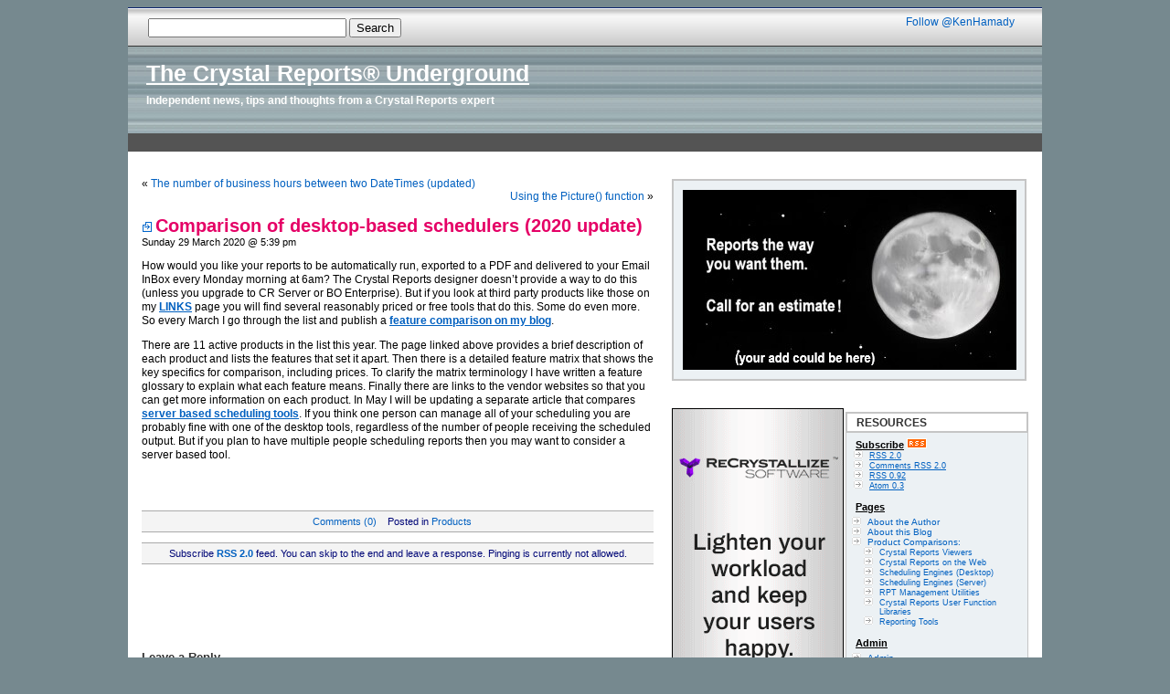

--- FILE ---
content_type: text/html; charset=UTF-8
request_url: https://kenhamady.com/cru/archives/3014
body_size: 11922
content:
<!DOCTYPE html PUBLIC "-//W3C//DTD XHTML 1.0 Transitional//EN" "https://www.w3.org/TR/xhtml1/DTD/xhtml1-transitional.dtd">
<html xmlns="https://www.w3.org/1999/xhtml">

<head profile="https://gmpg.org/xfn/1">
	<title>The Crystal Reports® Underground</title>
	<meta name="ROBOTS" content="INDEX,FOLLOW"/>
    <meta name="Title" content="The Crystal Reports® Underground" />
	<meta name="description" content="Crystal Reports Training, Consulting and Tips."/>
	<meta name="abstract" content="Crystal Reports Training, Consulting and Tips."/>
	<meta name="keywords" content="Crystal Reports Training, Consulting and Tips"/>
	<meta name="revisit-after" content="1 days"/>
	<meta http-equiv="Content-Type" content="text/html; charset=UTF-8" />
	<meta name="generator" content="WordPress 6.8.3" />
	<style type="text/css" media="screen">@import url( https://kenhamady.com/cru/wp-content/themes/adsmindedwide/style.css );</style>
	<link rel="alternate" type="application/rss+xml" title="RSS 2.0" href="https://kenhamady.com/cru/feed" />
	<link rel="alternate" type="application/rss+xml" title="Comments RSS 2.0" href="https://kenhamady.com/cru/comments/feed" />
	<link rel="alternate" type="text/xml" title="RSS 0.92" href="https://kenhamady.com/cru/feed/rss" />
	<link rel="alternate" type="application/atom+xml" title="Atom 0.3" href="https://kenhamady.com/cru/feed/atom" />
	<link rel="pingback" href="https://kenhamady.com/cru/xmlrpc.php" />
		<link rel='archives' title='October 2025' href='https://kenhamady.com/cru/archives/date/2025/10' />
	<link rel='archives' title='August 2025' href='https://kenhamady.com/cru/archives/date/2025/08' />
	<link rel='archives' title='July 2025' href='https://kenhamady.com/cru/archives/date/2025/07' />
	<link rel='archives' title='April 2025' href='https://kenhamady.com/cru/archives/date/2025/04' />
	<link rel='archives' title='March 2025' href='https://kenhamady.com/cru/archives/date/2025/03' />
	<link rel='archives' title='November 2024' href='https://kenhamady.com/cru/archives/date/2024/11' />
	<link rel='archives' title='October 2024' href='https://kenhamady.com/cru/archives/date/2024/10' />
	<link rel='archives' title='July 2024' href='https://kenhamady.com/cru/archives/date/2024/07' />
	<link rel='archives' title='June 2024' href='https://kenhamady.com/cru/archives/date/2024/06' />
	<link rel='archives' title='March 2024' href='https://kenhamady.com/cru/archives/date/2024/03' />
	<link rel='archives' title='January 2024' href='https://kenhamady.com/cru/archives/date/2024/01' />
	<link rel='archives' title='December 2023' href='https://kenhamady.com/cru/archives/date/2023/12' />
	<link rel='archives' title='September 2023' href='https://kenhamady.com/cru/archives/date/2023/09' />
	<link rel='archives' title='August 2023' href='https://kenhamady.com/cru/archives/date/2023/08' />
	<link rel='archives' title='July 2023' href='https://kenhamady.com/cru/archives/date/2023/07' />
	<link rel='archives' title='June 2023' href='https://kenhamady.com/cru/archives/date/2023/06' />
	<link rel='archives' title='May 2023' href='https://kenhamady.com/cru/archives/date/2023/05' />
	<link rel='archives' title='February 2023' href='https://kenhamady.com/cru/archives/date/2023/02' />
	<link rel='archives' title='January 2023' href='https://kenhamady.com/cru/archives/date/2023/01' />
	<link rel='archives' title='November 2022' href='https://kenhamady.com/cru/archives/date/2022/11' />
	<link rel='archives' title='September 2022' href='https://kenhamady.com/cru/archives/date/2022/09' />
	<link rel='archives' title='August 2022' href='https://kenhamady.com/cru/archives/date/2022/08' />
	<link rel='archives' title='June 2022' href='https://kenhamady.com/cru/archives/date/2022/06' />
	<link rel='archives' title='May 2022' href='https://kenhamady.com/cru/archives/date/2022/05' />
	<link rel='archives' title='March 2022' href='https://kenhamady.com/cru/archives/date/2022/03' />
	<link rel='archives' title='February 2022' href='https://kenhamady.com/cru/archives/date/2022/02' />
	<link rel='archives' title='January 2022' href='https://kenhamady.com/cru/archives/date/2022/01' />
	<link rel='archives' title='December 2021' href='https://kenhamady.com/cru/archives/date/2021/12' />
	<link rel='archives' title='November 2021' href='https://kenhamady.com/cru/archives/date/2021/11' />
	<link rel='archives' title='October 2021' href='https://kenhamady.com/cru/archives/date/2021/10' />
	<link rel='archives' title='September 2021' href='https://kenhamady.com/cru/archives/date/2021/09' />
	<link rel='archives' title='August 2021' href='https://kenhamady.com/cru/archives/date/2021/08' />
	<link rel='archives' title='July 2021' href='https://kenhamady.com/cru/archives/date/2021/07' />
	<link rel='archives' title='June 2021' href='https://kenhamady.com/cru/archives/date/2021/06' />
	<link rel='archives' title='May 2021' href='https://kenhamady.com/cru/archives/date/2021/05' />
	<link rel='archives' title='April 2021' href='https://kenhamady.com/cru/archives/date/2021/04' />
	<link rel='archives' title='March 2021' href='https://kenhamady.com/cru/archives/date/2021/03' />
	<link rel='archives' title='February 2021' href='https://kenhamady.com/cru/archives/date/2021/02' />
	<link rel='archives' title='January 2021' href='https://kenhamady.com/cru/archives/date/2021/01' />
	<link rel='archives' title='December 2020' href='https://kenhamady.com/cru/archives/date/2020/12' />
	<link rel='archives' title='November 2020' href='https://kenhamady.com/cru/archives/date/2020/11' />
	<link rel='archives' title='October 2020' href='https://kenhamady.com/cru/archives/date/2020/10' />
	<link rel='archives' title='September 2020' href='https://kenhamady.com/cru/archives/date/2020/09' />
	<link rel='archives' title='August 2020' href='https://kenhamady.com/cru/archives/date/2020/08' />
	<link rel='archives' title='July 2020' href='https://kenhamady.com/cru/archives/date/2020/07' />
	<link rel='archives' title='June 2020' href='https://kenhamady.com/cru/archives/date/2020/06' />
	<link rel='archives' title='May 2020' href='https://kenhamady.com/cru/archives/date/2020/05' />
	<link rel='archives' title='April 2020' href='https://kenhamady.com/cru/archives/date/2020/04' />
	<link rel='archives' title='March 2020' href='https://kenhamady.com/cru/archives/date/2020/03' />
	<link rel='archives' title='February 2020' href='https://kenhamady.com/cru/archives/date/2020/02' />
	<link rel='archives' title='January 2020' href='https://kenhamady.com/cru/archives/date/2020/01' />
	<link rel='archives' title='December 2019' href='https://kenhamady.com/cru/archives/date/2019/12' />
	<link rel='archives' title='November 2019' href='https://kenhamady.com/cru/archives/date/2019/11' />
	<link rel='archives' title='October 2019' href='https://kenhamady.com/cru/archives/date/2019/10' />
	<link rel='archives' title='September 2019' href='https://kenhamady.com/cru/archives/date/2019/09' />
	<link rel='archives' title='August 2019' href='https://kenhamady.com/cru/archives/date/2019/08' />
	<link rel='archives' title='July 2019' href='https://kenhamady.com/cru/archives/date/2019/07' />
	<link rel='archives' title='June 2019' href='https://kenhamady.com/cru/archives/date/2019/06' />
	<link rel='archives' title='May 2019' href='https://kenhamady.com/cru/archives/date/2019/05' />
	<link rel='archives' title='April 2019' href='https://kenhamady.com/cru/archives/date/2019/04' />
	<link rel='archives' title='March 2019' href='https://kenhamady.com/cru/archives/date/2019/03' />
	<link rel='archives' title='February 2019' href='https://kenhamady.com/cru/archives/date/2019/02' />
	<link rel='archives' title='January 2019' href='https://kenhamady.com/cru/archives/date/2019/01' />
	<link rel='archives' title='December 2018' href='https://kenhamady.com/cru/archives/date/2018/12' />
	<link rel='archives' title='November 2018' href='https://kenhamady.com/cru/archives/date/2018/11' />
	<link rel='archives' title='October 2018' href='https://kenhamady.com/cru/archives/date/2018/10' />
	<link rel='archives' title='September 2018' href='https://kenhamady.com/cru/archives/date/2018/09' />
	<link rel='archives' title='August 2018' href='https://kenhamady.com/cru/archives/date/2018/08' />
	<link rel='archives' title='July 2018' href='https://kenhamady.com/cru/archives/date/2018/07' />
	<link rel='archives' title='June 2018' href='https://kenhamady.com/cru/archives/date/2018/06' />
	<link rel='archives' title='May 2018' href='https://kenhamady.com/cru/archives/date/2018/05' />
	<link rel='archives' title='April 2018' href='https://kenhamady.com/cru/archives/date/2018/04' />
	<link rel='archives' title='March 2018' href='https://kenhamady.com/cru/archives/date/2018/03' />
	<link rel='archives' title='February 2018' href='https://kenhamady.com/cru/archives/date/2018/02' />
	<link rel='archives' title='January 2018' href='https://kenhamady.com/cru/archives/date/2018/01' />
	<link rel='archives' title='December 2017' href='https://kenhamady.com/cru/archives/date/2017/12' />
	<link rel='archives' title='November 2017' href='https://kenhamady.com/cru/archives/date/2017/11' />
	<link rel='archives' title='October 2017' href='https://kenhamady.com/cru/archives/date/2017/10' />
	<link rel='archives' title='September 2017' href='https://kenhamady.com/cru/archives/date/2017/09' />
	<link rel='archives' title='August 2017' href='https://kenhamady.com/cru/archives/date/2017/08' />
	<link rel='archives' title='July 2017' href='https://kenhamady.com/cru/archives/date/2017/07' />
	<link rel='archives' title='June 2017' href='https://kenhamady.com/cru/archives/date/2017/06' />
	<link rel='archives' title='May 2017' href='https://kenhamady.com/cru/archives/date/2017/05' />
	<link rel='archives' title='April 2017' href='https://kenhamady.com/cru/archives/date/2017/04' />
	<link rel='archives' title='March 2017' href='https://kenhamady.com/cru/archives/date/2017/03' />
	<link rel='archives' title='February 2017' href='https://kenhamady.com/cru/archives/date/2017/02' />
	<link rel='archives' title='January 2017' href='https://kenhamady.com/cru/archives/date/2017/01' />
	<link rel='archives' title='December 2016' href='https://kenhamady.com/cru/archives/date/2016/12' />
	<link rel='archives' title='November 2016' href='https://kenhamady.com/cru/archives/date/2016/11' />
	<link rel='archives' title='October 2016' href='https://kenhamady.com/cru/archives/date/2016/10' />
	<link rel='archives' title='September 2016' href='https://kenhamady.com/cru/archives/date/2016/09' />
	<link rel='archives' title='August 2016' href='https://kenhamady.com/cru/archives/date/2016/08' />
	<link rel='archives' title='July 2016' href='https://kenhamady.com/cru/archives/date/2016/07' />
	<link rel='archives' title='June 2016' href='https://kenhamady.com/cru/archives/date/2016/06' />
	<link rel='archives' title='May 2016' href='https://kenhamady.com/cru/archives/date/2016/05' />
	<link rel='archives' title='April 2016' href='https://kenhamady.com/cru/archives/date/2016/04' />
	<link rel='archives' title='March 2016' href='https://kenhamady.com/cru/archives/date/2016/03' />
	<link rel='archives' title='February 2016' href='https://kenhamady.com/cru/archives/date/2016/02' />
	<link rel='archives' title='January 2016' href='https://kenhamady.com/cru/archives/date/2016/01' />
	<link rel='archives' title='December 2015' href='https://kenhamady.com/cru/archives/date/2015/12' />
	<link rel='archives' title='November 2015' href='https://kenhamady.com/cru/archives/date/2015/11' />
	<link rel='archives' title='October 2015' href='https://kenhamady.com/cru/archives/date/2015/10' />
	<link rel='archives' title='September 2015' href='https://kenhamady.com/cru/archives/date/2015/09' />
	<link rel='archives' title='August 2015' href='https://kenhamady.com/cru/archives/date/2015/08' />
	<link rel='archives' title='July 2015' href='https://kenhamady.com/cru/archives/date/2015/07' />
	<link rel='archives' title='June 2015' href='https://kenhamady.com/cru/archives/date/2015/06' />
	<link rel='archives' title='May 2015' href='https://kenhamady.com/cru/archives/date/2015/05' />
	<link rel='archives' title='April 2015' href='https://kenhamady.com/cru/archives/date/2015/04' />
	<link rel='archives' title='March 2015' href='https://kenhamady.com/cru/archives/date/2015/03' />
	<link rel='archives' title='February 2015' href='https://kenhamady.com/cru/archives/date/2015/02' />
	<link rel='archives' title='January 2015' href='https://kenhamady.com/cru/archives/date/2015/01' />
	<link rel='archives' title='December 2014' href='https://kenhamady.com/cru/archives/date/2014/12' />
	<link rel='archives' title='November 2014' href='https://kenhamady.com/cru/archives/date/2014/11' />
	<link rel='archives' title='October 2014' href='https://kenhamady.com/cru/archives/date/2014/10' />
	<link rel='archives' title='September 2014' href='https://kenhamady.com/cru/archives/date/2014/09' />
	<link rel='archives' title='August 2014' href='https://kenhamady.com/cru/archives/date/2014/08' />
	<link rel='archives' title='July 2014' href='https://kenhamady.com/cru/archives/date/2014/07' />
	<link rel='archives' title='June 2014' href='https://kenhamady.com/cru/archives/date/2014/06' />
	<link rel='archives' title='May 2014' href='https://kenhamady.com/cru/archives/date/2014/05' />
	<link rel='archives' title='April 2014' href='https://kenhamady.com/cru/archives/date/2014/04' />
	<link rel='archives' title='March 2014' href='https://kenhamady.com/cru/archives/date/2014/03' />
	<link rel='archives' title='February 2014' href='https://kenhamady.com/cru/archives/date/2014/02' />
	<link rel='archives' title='January 2014' href='https://kenhamady.com/cru/archives/date/2014/01' />
	<link rel='archives' title='December 2013' href='https://kenhamady.com/cru/archives/date/2013/12' />
	<link rel='archives' title='November 2013' href='https://kenhamady.com/cru/archives/date/2013/11' />
	<link rel='archives' title='October 2013' href='https://kenhamady.com/cru/archives/date/2013/10' />
	<link rel='archives' title='September 2013' href='https://kenhamady.com/cru/archives/date/2013/09' />
	<link rel='archives' title='August 2013' href='https://kenhamady.com/cru/archives/date/2013/08' />
	<link rel='archives' title='July 2013' href='https://kenhamady.com/cru/archives/date/2013/07' />
	<link rel='archives' title='June 2013' href='https://kenhamady.com/cru/archives/date/2013/06' />
	<link rel='archives' title='May 2013' href='https://kenhamady.com/cru/archives/date/2013/05' />
	<link rel='archives' title='April 2013' href='https://kenhamady.com/cru/archives/date/2013/04' />
	<link rel='archives' title='March 2013' href='https://kenhamady.com/cru/archives/date/2013/03' />
	<link rel='archives' title='February 2013' href='https://kenhamady.com/cru/archives/date/2013/02' />
	<link rel='archives' title='January 2013' href='https://kenhamady.com/cru/archives/date/2013/01' />
	<link rel='archives' title='December 2012' href='https://kenhamady.com/cru/archives/date/2012/12' />
	<link rel='archives' title='November 2012' href='https://kenhamady.com/cru/archives/date/2012/11' />
	<link rel='archives' title='October 2012' href='https://kenhamady.com/cru/archives/date/2012/10' />
	<link rel='archives' title='September 2012' href='https://kenhamady.com/cru/archives/date/2012/09' />
	<link rel='archives' title='August 2012' href='https://kenhamady.com/cru/archives/date/2012/08' />
	<link rel='archives' title='July 2012' href='https://kenhamady.com/cru/archives/date/2012/07' />
	<link rel='archives' title='June 2012' href='https://kenhamady.com/cru/archives/date/2012/06' />
	<link rel='archives' title='May 2012' href='https://kenhamady.com/cru/archives/date/2012/05' />
	<link rel='archives' title='April 2012' href='https://kenhamady.com/cru/archives/date/2012/04' />
	<link rel='archives' title='March 2012' href='https://kenhamady.com/cru/archives/date/2012/03' />
	<link rel='archives' title='February 2012' href='https://kenhamady.com/cru/archives/date/2012/02' />
	<link rel='archives' title='January 2012' href='https://kenhamady.com/cru/archives/date/2012/01' />
	<link rel='archives' title='December 2011' href='https://kenhamady.com/cru/archives/date/2011/12' />
	<link rel='archives' title='November 2011' href='https://kenhamady.com/cru/archives/date/2011/11' />
	<link rel='archives' title='October 2011' href='https://kenhamady.com/cru/archives/date/2011/10' />
	<link rel='archives' title='September 2011' href='https://kenhamady.com/cru/archives/date/2011/09' />
	<link rel='archives' title='August 2011' href='https://kenhamady.com/cru/archives/date/2011/08' />
	<link rel='archives' title='July 2011' href='https://kenhamady.com/cru/archives/date/2011/07' />
	<link rel='archives' title='June 2011' href='https://kenhamady.com/cru/archives/date/2011/06' />
	<link rel='archives' title='May 2011' href='https://kenhamady.com/cru/archives/date/2011/05' />
	<link rel='archives' title='April 2011' href='https://kenhamady.com/cru/archives/date/2011/04' />
	<link rel='archives' title='March 2011' href='https://kenhamady.com/cru/archives/date/2011/03' />
	<link rel='archives' title='February 2011' href='https://kenhamady.com/cru/archives/date/2011/02' />
	<link rel='archives' title='January 2011' href='https://kenhamady.com/cru/archives/date/2011/01' />
	<link rel='archives' title='December 2010' href='https://kenhamady.com/cru/archives/date/2010/12' />
	<link rel='archives' title='November 2010' href='https://kenhamady.com/cru/archives/date/2010/11' />
	<link rel='archives' title='October 2010' href='https://kenhamady.com/cru/archives/date/2010/10' />
	<link rel='archives' title='September 2010' href='https://kenhamady.com/cru/archives/date/2010/09' />
	<link rel='archives' title='August 2010' href='https://kenhamady.com/cru/archives/date/2010/08' />
	<link rel='archives' title='July 2010' href='https://kenhamady.com/cru/archives/date/2010/07' />
	<link rel='archives' title='June 2010' href='https://kenhamady.com/cru/archives/date/2010/06' />
	<link rel='archives' title='May 2010' href='https://kenhamady.com/cru/archives/date/2010/05' />
	<link rel='archives' title='April 2010' href='https://kenhamady.com/cru/archives/date/2010/04' />
	<link rel='archives' title='March 2010' href='https://kenhamady.com/cru/archives/date/2010/03' />
	<link rel='archives' title='February 2010' href='https://kenhamady.com/cru/archives/date/2010/02' />
	<link rel='archives' title='January 2010' href='https://kenhamady.com/cru/archives/date/2010/01' />
	<link rel='archives' title='December 2009' href='https://kenhamady.com/cru/archives/date/2009/12' />
	<link rel='archives' title='November 2009' href='https://kenhamady.com/cru/archives/date/2009/11' />
	<link rel='archives' title='October 2009' href='https://kenhamady.com/cru/archives/date/2009/10' />
	<link rel='archives' title='September 2009' href='https://kenhamady.com/cru/archives/date/2009/09' />
	<link rel='archives' title='August 2009' href='https://kenhamady.com/cru/archives/date/2009/08' />
	<link rel='archives' title='July 2009' href='https://kenhamady.com/cru/archives/date/2009/07' />
	<link rel='archives' title='June 2009' href='https://kenhamady.com/cru/archives/date/2009/06' />
	<link rel='archives' title='May 2009' href='https://kenhamady.com/cru/archives/date/2009/05' />
	<link rel='archives' title='April 2009' href='https://kenhamady.com/cru/archives/date/2009/04' />
	<link rel='archives' title='March 2009' href='https://kenhamady.com/cru/archives/date/2009/03' />
	<link rel='archives' title='February 2009' href='https://kenhamady.com/cru/archives/date/2009/02' />
	<link rel='archives' title='January 2009' href='https://kenhamady.com/cru/archives/date/2009/01' />
	<link rel='archives' title='December 2008' href='https://kenhamady.com/cru/archives/date/2008/12' />
	<link rel='archives' title='November 2008' href='https://kenhamady.com/cru/archives/date/2008/11' />
	<link rel='archives' title='October 2008' href='https://kenhamady.com/cru/archives/date/2008/10' />
	<link rel='archives' title='September 2008' href='https://kenhamady.com/cru/archives/date/2008/09' />
	<link rel='archives' title='August 2008' href='https://kenhamady.com/cru/archives/date/2008/08' />
	<link rel='archives' title='July 2008' href='https://kenhamady.com/cru/archives/date/2008/07' />
	<link rel='archives' title='June 2008' href='https://kenhamady.com/cru/archives/date/2008/06' />
	<link rel='archives' title='May 2008' href='https://kenhamady.com/cru/archives/date/2008/05' />
	<link rel='archives' title='April 2008' href='https://kenhamady.com/cru/archives/date/2008/04' />
	<link rel='archives' title='March 2008' href='https://kenhamady.com/cru/archives/date/2008/03' />
	<link rel='archives' title='February 2008' href='https://kenhamady.com/cru/archives/date/2008/02' />
	<link rel='archives' title='January 2008' href='https://kenhamady.com/cru/archives/date/2008/01' />
	<link rel='archives' title='December 2007' href='https://kenhamady.com/cru/archives/date/2007/12' />
	<link rel='archives' title='November 2007' href='https://kenhamady.com/cru/archives/date/2007/11' />
	<link rel='archives' title='October 2007' href='https://kenhamady.com/cru/archives/date/2007/10' />
	<link rel='archives' title='September 2007' href='https://kenhamady.com/cru/archives/date/2007/09' />
	<link rel='archives' title='August 2007' href='https://kenhamady.com/cru/archives/date/2007/08' />
	<link rel='archives' title='July 2007' href='https://kenhamady.com/cru/archives/date/2007/07' />
	<link rel='archives' title='June 2007' href='https://kenhamady.com/cru/archives/date/2007/06' />
	<link rel='archives' title='May 2007' href='https://kenhamady.com/cru/archives/date/2007/05' />
	<link rel='archives' title='April 2007' href='https://kenhamady.com/cru/archives/date/2007/04' />
	<link rel='archives' title='March 2007' href='https://kenhamady.com/cru/archives/date/2007/03' />
	<link rel='archives' title='February 2007' href='https://kenhamady.com/cru/archives/date/2007/02' />
	<link rel='archives' title='January 2007' href='https://kenhamady.com/cru/archives/date/2007/01' />
	<link rel='archives' title='December 2006' href='https://kenhamady.com/cru/archives/date/2006/12' />
	<link rel='archives' title='November 2006' href='https://kenhamady.com/cru/archives/date/2006/11' />
	<link rel='archives' title='October 2006' href='https://kenhamady.com/cru/archives/date/2006/10' />
	<link rel='archives' title='September 2006' href='https://kenhamady.com/cru/archives/date/2006/09' />
	<link rel='archives' title='August 2006' href='https://kenhamady.com/cru/archives/date/2006/08' />
	<meta name='robots' content='max-image-preview:large' />
	<style>img:is([sizes="auto" i], [sizes^="auto," i]) { contain-intrinsic-size: 3000px 1500px }</style>
	<link rel="alternate" type="application/rss+xml" title="The Crystal Reports® Underground &raquo; Comparison of desktop-based schedulers (2020 update) Comments Feed" href="https://kenhamady.com/cru/archives/3014/feed" />
<script type="text/javascript">
/* <![CDATA[ */
window._wpemojiSettings = {"baseUrl":"https:\/\/s.w.org\/images\/core\/emoji\/16.0.1\/72x72\/","ext":".png","svgUrl":"https:\/\/s.w.org\/images\/core\/emoji\/16.0.1\/svg\/","svgExt":".svg","source":{"concatemoji":"https:\/\/kenhamady.com\/cru\/wp-includes\/js\/wp-emoji-release.min.js?ver=6.8.3"}};
/*! This file is auto-generated */
!function(s,n){var o,i,e;function c(e){try{var t={supportTests:e,timestamp:(new Date).valueOf()};sessionStorage.setItem(o,JSON.stringify(t))}catch(e){}}function p(e,t,n){e.clearRect(0,0,e.canvas.width,e.canvas.height),e.fillText(t,0,0);var t=new Uint32Array(e.getImageData(0,0,e.canvas.width,e.canvas.height).data),a=(e.clearRect(0,0,e.canvas.width,e.canvas.height),e.fillText(n,0,0),new Uint32Array(e.getImageData(0,0,e.canvas.width,e.canvas.height).data));return t.every(function(e,t){return e===a[t]})}function u(e,t){e.clearRect(0,0,e.canvas.width,e.canvas.height),e.fillText(t,0,0);for(var n=e.getImageData(16,16,1,1),a=0;a<n.data.length;a++)if(0!==n.data[a])return!1;return!0}function f(e,t,n,a){switch(t){case"flag":return n(e,"\ud83c\udff3\ufe0f\u200d\u26a7\ufe0f","\ud83c\udff3\ufe0f\u200b\u26a7\ufe0f")?!1:!n(e,"\ud83c\udde8\ud83c\uddf6","\ud83c\udde8\u200b\ud83c\uddf6")&&!n(e,"\ud83c\udff4\udb40\udc67\udb40\udc62\udb40\udc65\udb40\udc6e\udb40\udc67\udb40\udc7f","\ud83c\udff4\u200b\udb40\udc67\u200b\udb40\udc62\u200b\udb40\udc65\u200b\udb40\udc6e\u200b\udb40\udc67\u200b\udb40\udc7f");case"emoji":return!a(e,"\ud83e\udedf")}return!1}function g(e,t,n,a){var r="undefined"!=typeof WorkerGlobalScope&&self instanceof WorkerGlobalScope?new OffscreenCanvas(300,150):s.createElement("canvas"),o=r.getContext("2d",{willReadFrequently:!0}),i=(o.textBaseline="top",o.font="600 32px Arial",{});return e.forEach(function(e){i[e]=t(o,e,n,a)}),i}function t(e){var t=s.createElement("script");t.src=e,t.defer=!0,s.head.appendChild(t)}"undefined"!=typeof Promise&&(o="wpEmojiSettingsSupports",i=["flag","emoji"],n.supports={everything:!0,everythingExceptFlag:!0},e=new Promise(function(e){s.addEventListener("DOMContentLoaded",e,{once:!0})}),new Promise(function(t){var n=function(){try{var e=JSON.parse(sessionStorage.getItem(o));if("object"==typeof e&&"number"==typeof e.timestamp&&(new Date).valueOf()<e.timestamp+604800&&"object"==typeof e.supportTests)return e.supportTests}catch(e){}return null}();if(!n){if("undefined"!=typeof Worker&&"undefined"!=typeof OffscreenCanvas&&"undefined"!=typeof URL&&URL.createObjectURL&&"undefined"!=typeof Blob)try{var e="postMessage("+g.toString()+"("+[JSON.stringify(i),f.toString(),p.toString(),u.toString()].join(",")+"));",a=new Blob([e],{type:"text/javascript"}),r=new Worker(URL.createObjectURL(a),{name:"wpTestEmojiSupports"});return void(r.onmessage=function(e){c(n=e.data),r.terminate(),t(n)})}catch(e){}c(n=g(i,f,p,u))}t(n)}).then(function(e){for(var t in e)n.supports[t]=e[t],n.supports.everything=n.supports.everything&&n.supports[t],"flag"!==t&&(n.supports.everythingExceptFlag=n.supports.everythingExceptFlag&&n.supports[t]);n.supports.everythingExceptFlag=n.supports.everythingExceptFlag&&!n.supports.flag,n.DOMReady=!1,n.readyCallback=function(){n.DOMReady=!0}}).then(function(){return e}).then(function(){var e;n.supports.everything||(n.readyCallback(),(e=n.source||{}).concatemoji?t(e.concatemoji):e.wpemoji&&e.twemoji&&(t(e.twemoji),t(e.wpemoji)))}))}((window,document),window._wpemojiSettings);
/* ]]> */
</script>
<style id='wp-emoji-styles-inline-css' type='text/css'>

	img.wp-smiley, img.emoji {
		display: inline !important;
		border: none !important;
		box-shadow: none !important;
		height: 1em !important;
		width: 1em !important;
		margin: 0 0.07em !important;
		vertical-align: -0.1em !important;
		background: none !important;
		padding: 0 !important;
	}
</style>
<link rel='stylesheet' id='wp-block-library-css' href='https://kenhamady.com/cru/wp-includes/css/dist/block-library/style.min.css?ver=6.8.3' type='text/css' media='all' />
<style id='classic-theme-styles-inline-css' type='text/css'>
/*! This file is auto-generated */
.wp-block-button__link{color:#fff;background-color:#32373c;border-radius:9999px;box-shadow:none;text-decoration:none;padding:calc(.667em + 2px) calc(1.333em + 2px);font-size:1.125em}.wp-block-file__button{background:#32373c;color:#fff;text-decoration:none}
</style>
<style id='global-styles-inline-css' type='text/css'>
:root{--wp--preset--aspect-ratio--square: 1;--wp--preset--aspect-ratio--4-3: 4/3;--wp--preset--aspect-ratio--3-4: 3/4;--wp--preset--aspect-ratio--3-2: 3/2;--wp--preset--aspect-ratio--2-3: 2/3;--wp--preset--aspect-ratio--16-9: 16/9;--wp--preset--aspect-ratio--9-16: 9/16;--wp--preset--color--black: #000000;--wp--preset--color--cyan-bluish-gray: #abb8c3;--wp--preset--color--white: #ffffff;--wp--preset--color--pale-pink: #f78da7;--wp--preset--color--vivid-red: #cf2e2e;--wp--preset--color--luminous-vivid-orange: #ff6900;--wp--preset--color--luminous-vivid-amber: #fcb900;--wp--preset--color--light-green-cyan: #7bdcb5;--wp--preset--color--vivid-green-cyan: #00d084;--wp--preset--color--pale-cyan-blue: #8ed1fc;--wp--preset--color--vivid-cyan-blue: #0693e3;--wp--preset--color--vivid-purple: #9b51e0;--wp--preset--gradient--vivid-cyan-blue-to-vivid-purple: linear-gradient(135deg,rgba(6,147,227,1) 0%,rgb(155,81,224) 100%);--wp--preset--gradient--light-green-cyan-to-vivid-green-cyan: linear-gradient(135deg,rgb(122,220,180) 0%,rgb(0,208,130) 100%);--wp--preset--gradient--luminous-vivid-amber-to-luminous-vivid-orange: linear-gradient(135deg,rgba(252,185,0,1) 0%,rgba(255,105,0,1) 100%);--wp--preset--gradient--luminous-vivid-orange-to-vivid-red: linear-gradient(135deg,rgba(255,105,0,1) 0%,rgb(207,46,46) 100%);--wp--preset--gradient--very-light-gray-to-cyan-bluish-gray: linear-gradient(135deg,rgb(238,238,238) 0%,rgb(169,184,195) 100%);--wp--preset--gradient--cool-to-warm-spectrum: linear-gradient(135deg,rgb(74,234,220) 0%,rgb(151,120,209) 20%,rgb(207,42,186) 40%,rgb(238,44,130) 60%,rgb(251,105,98) 80%,rgb(254,248,76) 100%);--wp--preset--gradient--blush-light-purple: linear-gradient(135deg,rgb(255,206,236) 0%,rgb(152,150,240) 100%);--wp--preset--gradient--blush-bordeaux: linear-gradient(135deg,rgb(254,205,165) 0%,rgb(254,45,45) 50%,rgb(107,0,62) 100%);--wp--preset--gradient--luminous-dusk: linear-gradient(135deg,rgb(255,203,112) 0%,rgb(199,81,192) 50%,rgb(65,88,208) 100%);--wp--preset--gradient--pale-ocean: linear-gradient(135deg,rgb(255,245,203) 0%,rgb(182,227,212) 50%,rgb(51,167,181) 100%);--wp--preset--gradient--electric-grass: linear-gradient(135deg,rgb(202,248,128) 0%,rgb(113,206,126) 100%);--wp--preset--gradient--midnight: linear-gradient(135deg,rgb(2,3,129) 0%,rgb(40,116,252) 100%);--wp--preset--font-size--small: 13px;--wp--preset--font-size--medium: 20px;--wp--preset--font-size--large: 36px;--wp--preset--font-size--x-large: 42px;--wp--preset--spacing--20: 0.44rem;--wp--preset--spacing--30: 0.67rem;--wp--preset--spacing--40: 1rem;--wp--preset--spacing--50: 1.5rem;--wp--preset--spacing--60: 2.25rem;--wp--preset--spacing--70: 3.38rem;--wp--preset--spacing--80: 5.06rem;--wp--preset--shadow--natural: 6px 6px 9px rgba(0, 0, 0, 0.2);--wp--preset--shadow--deep: 12px 12px 50px rgba(0, 0, 0, 0.4);--wp--preset--shadow--sharp: 6px 6px 0px rgba(0, 0, 0, 0.2);--wp--preset--shadow--outlined: 6px 6px 0px -3px rgba(255, 255, 255, 1), 6px 6px rgba(0, 0, 0, 1);--wp--preset--shadow--crisp: 6px 6px 0px rgba(0, 0, 0, 1);}:where(.is-layout-flex){gap: 0.5em;}:where(.is-layout-grid){gap: 0.5em;}body .is-layout-flex{display: flex;}.is-layout-flex{flex-wrap: wrap;align-items: center;}.is-layout-flex > :is(*, div){margin: 0;}body .is-layout-grid{display: grid;}.is-layout-grid > :is(*, div){margin: 0;}:where(.wp-block-columns.is-layout-flex){gap: 2em;}:where(.wp-block-columns.is-layout-grid){gap: 2em;}:where(.wp-block-post-template.is-layout-flex){gap: 1.25em;}:where(.wp-block-post-template.is-layout-grid){gap: 1.25em;}.has-black-color{color: var(--wp--preset--color--black) !important;}.has-cyan-bluish-gray-color{color: var(--wp--preset--color--cyan-bluish-gray) !important;}.has-white-color{color: var(--wp--preset--color--white) !important;}.has-pale-pink-color{color: var(--wp--preset--color--pale-pink) !important;}.has-vivid-red-color{color: var(--wp--preset--color--vivid-red) !important;}.has-luminous-vivid-orange-color{color: var(--wp--preset--color--luminous-vivid-orange) !important;}.has-luminous-vivid-amber-color{color: var(--wp--preset--color--luminous-vivid-amber) !important;}.has-light-green-cyan-color{color: var(--wp--preset--color--light-green-cyan) !important;}.has-vivid-green-cyan-color{color: var(--wp--preset--color--vivid-green-cyan) !important;}.has-pale-cyan-blue-color{color: var(--wp--preset--color--pale-cyan-blue) !important;}.has-vivid-cyan-blue-color{color: var(--wp--preset--color--vivid-cyan-blue) !important;}.has-vivid-purple-color{color: var(--wp--preset--color--vivid-purple) !important;}.has-black-background-color{background-color: var(--wp--preset--color--black) !important;}.has-cyan-bluish-gray-background-color{background-color: var(--wp--preset--color--cyan-bluish-gray) !important;}.has-white-background-color{background-color: var(--wp--preset--color--white) !important;}.has-pale-pink-background-color{background-color: var(--wp--preset--color--pale-pink) !important;}.has-vivid-red-background-color{background-color: var(--wp--preset--color--vivid-red) !important;}.has-luminous-vivid-orange-background-color{background-color: var(--wp--preset--color--luminous-vivid-orange) !important;}.has-luminous-vivid-amber-background-color{background-color: var(--wp--preset--color--luminous-vivid-amber) !important;}.has-light-green-cyan-background-color{background-color: var(--wp--preset--color--light-green-cyan) !important;}.has-vivid-green-cyan-background-color{background-color: var(--wp--preset--color--vivid-green-cyan) !important;}.has-pale-cyan-blue-background-color{background-color: var(--wp--preset--color--pale-cyan-blue) !important;}.has-vivid-cyan-blue-background-color{background-color: var(--wp--preset--color--vivid-cyan-blue) !important;}.has-vivid-purple-background-color{background-color: var(--wp--preset--color--vivid-purple) !important;}.has-black-border-color{border-color: var(--wp--preset--color--black) !important;}.has-cyan-bluish-gray-border-color{border-color: var(--wp--preset--color--cyan-bluish-gray) !important;}.has-white-border-color{border-color: var(--wp--preset--color--white) !important;}.has-pale-pink-border-color{border-color: var(--wp--preset--color--pale-pink) !important;}.has-vivid-red-border-color{border-color: var(--wp--preset--color--vivid-red) !important;}.has-luminous-vivid-orange-border-color{border-color: var(--wp--preset--color--luminous-vivid-orange) !important;}.has-luminous-vivid-amber-border-color{border-color: var(--wp--preset--color--luminous-vivid-amber) !important;}.has-light-green-cyan-border-color{border-color: var(--wp--preset--color--light-green-cyan) !important;}.has-vivid-green-cyan-border-color{border-color: var(--wp--preset--color--vivid-green-cyan) !important;}.has-pale-cyan-blue-border-color{border-color: var(--wp--preset--color--pale-cyan-blue) !important;}.has-vivid-cyan-blue-border-color{border-color: var(--wp--preset--color--vivid-cyan-blue) !important;}.has-vivid-purple-border-color{border-color: var(--wp--preset--color--vivid-purple) !important;}.has-vivid-cyan-blue-to-vivid-purple-gradient-background{background: var(--wp--preset--gradient--vivid-cyan-blue-to-vivid-purple) !important;}.has-light-green-cyan-to-vivid-green-cyan-gradient-background{background: var(--wp--preset--gradient--light-green-cyan-to-vivid-green-cyan) !important;}.has-luminous-vivid-amber-to-luminous-vivid-orange-gradient-background{background: var(--wp--preset--gradient--luminous-vivid-amber-to-luminous-vivid-orange) !important;}.has-luminous-vivid-orange-to-vivid-red-gradient-background{background: var(--wp--preset--gradient--luminous-vivid-orange-to-vivid-red) !important;}.has-very-light-gray-to-cyan-bluish-gray-gradient-background{background: var(--wp--preset--gradient--very-light-gray-to-cyan-bluish-gray) !important;}.has-cool-to-warm-spectrum-gradient-background{background: var(--wp--preset--gradient--cool-to-warm-spectrum) !important;}.has-blush-light-purple-gradient-background{background: var(--wp--preset--gradient--blush-light-purple) !important;}.has-blush-bordeaux-gradient-background{background: var(--wp--preset--gradient--blush-bordeaux) !important;}.has-luminous-dusk-gradient-background{background: var(--wp--preset--gradient--luminous-dusk) !important;}.has-pale-ocean-gradient-background{background: var(--wp--preset--gradient--pale-ocean) !important;}.has-electric-grass-gradient-background{background: var(--wp--preset--gradient--electric-grass) !important;}.has-midnight-gradient-background{background: var(--wp--preset--gradient--midnight) !important;}.has-small-font-size{font-size: var(--wp--preset--font-size--small) !important;}.has-medium-font-size{font-size: var(--wp--preset--font-size--medium) !important;}.has-large-font-size{font-size: var(--wp--preset--font-size--large) !important;}.has-x-large-font-size{font-size: var(--wp--preset--font-size--x-large) !important;}
:where(.wp-block-post-template.is-layout-flex){gap: 1.25em;}:where(.wp-block-post-template.is-layout-grid){gap: 1.25em;}
:where(.wp-block-columns.is-layout-flex){gap: 2em;}:where(.wp-block-columns.is-layout-grid){gap: 2em;}
:root :where(.wp-block-pullquote){font-size: 1.5em;line-height: 1.6;}
</style>
<link rel="https://api.w.org/" href="https://kenhamady.com/cru/wp-json/" /><link rel="alternate" title="JSON" type="application/json" href="https://kenhamady.com/cru/wp-json/wp/v2/posts/3014" /><link rel="EditURI" type="application/rsd+xml" title="RSD" href="https://kenhamady.com/cru/xmlrpc.php?rsd" />
<meta name="generator" content="WordPress 6.8.3" />
<link rel="canonical" href="https://kenhamady.com/cru/archives/3014" />
<link rel='shortlink' href='https://kenhamady.com/cru/?p=3014' />
<link rel="alternate" title="oEmbed (JSON)" type="application/json+oembed" href="https://kenhamady.com/cru/wp-json/oembed/1.0/embed?url=https%3A%2F%2Fkenhamady.com%2Fcru%2Farchives%2F3014" />
<link rel="alternate" title="oEmbed (XML)" type="text/xml+oembed" href="https://kenhamady.com/cru/wp-json/oembed/1.0/embed?url=https%3A%2F%2Fkenhamady.com%2Fcru%2Farchives%2F3014&#038;format=xml" />
</head>

<body>

<div id="wrapper">

<!-- search bar -->
<div id="searchbar">
	<div id="searchbox">
        <a name="top"></a>
		<form id="searchform" method="get" action="https://kenhamady.com/cru/">
		<span class="small" style="margin-left:22px"><input type="text" value="" name="s" id="s" size="25" /> <input type="submit" name="submit" value="Search" /></span>

		</form>

	</div>

<!-- time and date removed
  
	 <div id="current_time">
		6:53 am - Wed 21 Jan 2026	</div>    -->

<!-- twitter button -->
<p style="text-align: right;width:97%;margin-top:9px;padding:0;">
<a href="https://twitter.com/KenHamady" class="twitter-follow-button" data-show-count="false" data-size="large" data-dnt="true">Follow @KenHamady</a>
<script>!function(d,s,id){var js,fjs=d.getElementsByTagName(s)[0],p=/^https:/.test(d.location)?'http':'https';if(!d.getElementById(id)){js=d.createElement(s);js.id=id;js.src=p+'://platform.twitter.com/widgets.js';fjs.parentNode.insertBefore(js,fjs);}}(document, 'script', 'twitter-wjs');</script> </p>
<!-- end twitter button -->

</div><!-- end search bar -->



<div id="header">

<!-- Header Ads -->

	<div id="headerads">
		<div id="topbar">

<div class="topbartext">
&nbsp;&nbsp;&nbsp;&nbsp;&nbsp;&nbsp;



</div>
</div> <!-- End Of Class topbar -->
	</div>

<div id="heading">
    <h1><a href="https://kenhamady.com/cru/"><u>The Crystal Reports® Underground</u></a></h1>
    <div class="description">Independent news, tips and thoughts from a Crystal Reports expert</div>
</div>


</div><!-- end header -->

<div id="contentwrapper">

<div id="content">
	<div id="blogs">
	<br/>
        <br />
		                    <div class="navi">
			                 <div align="left">&laquo; <a href="https://kenhamady.com/cru/archives/3015">The number of business hours between two DateTimes (updated)</a></div>
			                 <div align="right"> <a href="https://kenhamady.com/cru/archives/3018">Using the Picture() function</a> &raquo;</div>
		              </div> <!-- End Of Class Navi -->
		              <br />
                <div id="post-3014"><img src="https://kenhamady.com/cru/wp-content/themes/adsmindedwide/images/icon_post.gif" alt="" /> <h1><a href="https://kenhamady.com/cru/archives/3014" rel="bookmark" title="View Details: Comparison of desktop-based schedulers (2020 update)">Comparison of desktop-based schedulers (2020 update)</a></h1></div> <!-- End Of Class Title -->

		<div class="small">
			Sunday 29 March 2020 @ 5:39 pm		</div> <!-- End Of Class Small -->


		<div class="article">

  <p>How would you like your reports to be automatically run, exported to a PDF and delivered to your Email InBox every Monday morning at 6am? The Crystal Reports designer doesn’t provide a way to do this (unless you upgrade to CR Server or BO Enterprise). But if you look at third party products like those on my <a href="http://kenhamady.com/productlinks/default.html" target="_blank" rel="noopener noreferrer">LINKS</a> page you will find several reasonably priced or free tools that do this. Some do even more. So every March I go through the list and publish a <a href="http://kenhamady.com/cru/comparisons/desktop-scheduling-engines" target="_blank" rel="noopener noreferrer">feature comparison on my blog</a>.</p>
<p>There are 11 active products in the list this year. The page linked above provides a brief description of each product and lists the features that set it apart. Then there is a detailed feature matrix that shows the key specifics for comparison, including prices. To clarify the matrix terminology I have written a feature glossary to explain what each feature means. Finally there are links to the vendor websites so that you can get more information on each product. In May I will be updating a separate article that compares <a href="http://kenhamady.com/cru/comparisons/server-based-scheduling-engines" target="_blank" rel="noopener noreferrer">server based scheduling tools</a>. If you think one person can manage all of your scheduling you are probably fine with one of the desktop tools, regardless of the number of people receiving the scheduled output. But if you plan to have multiple people scheduling reports then you may want to consider a server based tool.</p>



   <br/ >
        </div> <!-- End Of Class Article -->


<br />
<br />
		<div class="postmetadata alt">
			<a href="https://kenhamady.com/cru/archives/3014#respond">Comments (0)</a>			&nbsp; &nbsp;Posted in <a href="https://kenhamady.com/cru/archives/category/products" rel="category tag">Products</a>            &nbsp; &nbsp;		</div> <!-- End Of Class Meta -->

<div class="previouspost">


</div> <!-- End Of Class previouspost -->

		<!--
		<rdf:RDF xmlns:rdf="http://www.w3.org/1999/02/22-rdf-syntax-ns#"
			xmlns:dc="http://purl.org/dc/elements/1.1/"
			xmlns:trackback="http://madskills.com/public/xml/rss/module/trackback/">
		<rdf:Description rdf:about="https://kenhamady.com/cru/archives/3014"
    dc:identifier="https://kenhamady.com/cru/archives/3014"
    dc:title="Comparison of desktop-based schedulers (2020 update)"
    trackback:ping="https://kenhamady.com/cru/archives/3014/trackback" />
</rdf:RDF>		-->

				<p class="postmetadata alt">
						Subscribe <b><a href="https://kenhamady.com/cru/archives/3014/feed">RSS 2.0</a></b> feed.

													You can skip to the end and leave a response. Pinging is currently not allowed.

										</p>
		
<br />
<div class="previouspost">

<div align="center">


</div>
</div> <!-- End Of Class previouspost -->

<br />

		<br /><br />

		
<!-- You can start editing here. -->


  		<!-- If comments are open, but there are no comments. -->

	 


<br />
<h3 id="respond">Leave a Reply</h3>
<form action="https://kenhamady.com/cru/wp-comments-post.php" method="post" id="commentform" onSubmit="return testValues(this)">

<p><input type="text" name="author" id="author" class="styled" value="" size="22" tabindex="1" />
<input type="hidden" name="comment_post_ID" value="3014" />
<label for="author"><small>Name</small></label></p>

<p><input type="text" name="email" id="email" value="" size="22" tabindex="2" />
<label for="email"><small>Email (will not be published)</small></label></p>

<p><input type="text" name="url" id="url" value="" size="22" tabindex="3" />
<label for="url"><small>Website</small></label></p>

<!--<p><small><strong>XHTML:</strong> You can use these tags: &lt;a href=&quot;&quot; title=&quot;&quot;&gt; &lt;abbr title=&quot;&quot;&gt; &lt;acronym title=&quot;&quot;&gt; &lt;b&gt; &lt;blockquote cite=&quot;&quot;&gt; &lt;cite&gt; &lt;code&gt; &lt;del datetime=&quot;&quot;&gt; &lt;em&gt; &lt;i&gt; &lt;q cite=&quot;&quot;&gt; &lt;s&gt; &lt;strike&gt; &lt;strong&gt; </small></p>-->

<p><textarea autocomplete="new-password"  id="e16dd2ce44"  name="e16dd2ce44"   cols="50%" rows="7" tabindex="4"></textarea><textarea id="comment" aria-label="hp-comment" aria-hidden="true" name="comment" autocomplete="new-password" style="padding:0 !important;clip:rect(1px, 1px, 1px, 1px) !important;position:absolute !important;white-space:nowrap !important;height:1px !important;width:1px !important;overflow:hidden !important;" tabindex="-1"></textarea><script data-noptimize>document.getElementById("comment").setAttribute( "id", "ad524b99c463adc2f24f6282e9567911" );document.getElementById("e16dd2ce44").setAttribute( "id", "comment" );</script></p>

<p class="commentbutton"><input name="submit" type="submit" id="submit" tabindex="5" value="Submit Comment" /></p>

</form>


		
		<!-- start bottom blog nav -->

		<div align="center">
            <span class="menu"></span>
            <span class="menu"></span>
        </div>

	</div> <!-- end blogs -->

    <div id="squaresidebar">
        <div align="center">
<a target="resource window" href="https://kenhamady.com/consulting/default.html">
<img style="border: 0px solid ;" alt="Crystal Reports the way you want them!" src="https://www.kenhamady.com/banner_kh_blog_a1.jpg"></a> 
 
</div>      </div> <!-- End Of Class topsitebar -->

	<div id="centerbar">
        <div align="center"><a target="resource window" href="https://www.recrystallize.com/merchant/ReCrystallize-Server-for-Crystal-Reports.htm?utm_source=KenHamady.com&utm_medium=banner&utm_content=animated_tall" rel="nofollow">
<img style="border: 0px solid ;" alt="Recrystallize Pro" src="https://www.kenhamady.com/banner_recrys_blog_b_2.gif"></a> <br><br>
<script type="text/javascript"><!--google_ad_client = "pub-2869881510434809";google_alternate_ad_url = "https://www.kenhamady.com/news.html";google_ad_width = 160;google_ad_height = 600;google_ad_format = "160x600_as";google_ad_type = "text_image";google_ad_channel ="6069984646";google_color_border = "000033";google_color_bg = "FFFFCC";google_color_link = "000033";google_color_text = "000033";google_color_url = "003366";//-->
</script><script type="text/javascript"  src="https://pagead2.googlesyndication.com/pagead/show_ads.js"></script></div>    </div> <!-- End Of Class centerbar -->

    <div id="sidebar">
        <!-- Author -->

<!--
<div class="blocktitle">Crystal Training <br />at Your Location!</div>
	<div class="block">

            Get an experienced instructor to teach at your office using your data.
<a href="https://www.kenhamady.com" title="www.kenhamady.com">www.KenHamady.com    </a>

	</div>

<br>
 -->

<!-- resources -->

<br />
<div class="blocktitle">Resources</div>
	<div class="block">
	        <div class="menu">
	        <u><b>Subscribe</b></u> <a href="https://kenhamady.com/cru/feed" target="_new" title="rss"><img src="https://kenhamady.com/cru/wp-content/themes/adsmindedwide/images/icon_rss.gif" alt="rss" /></a>
                <div class="nolilink">
                    <ul>
				        <li><a href="https://kenhamady.com/cru/feed" target="_new">RSS 2.0</a></li>
				        <li><a href="https://kenhamady.com/cru/comments/feed" target="_new">Comments RSS 2.0</a></li>
				        <li><a href="https://kenhamady.com/cru/feed/rss" target="_new">RSS 0.92</a></li>
                        <li><a href="https://kenhamady.com/cru/feed/atom" target="_new">Atom 0.3</a></li>
                    </ul>
                </div>

        <br />
		<u><b>Pages</b></u>
		<div><img src="https://kenhamady.com/cru/wp-content/themes/adsmindedwide/images/blank.gif" width="1" height="5" alt="+" /></div>
            <ul>
				<li class="page_item page-item-30"><a href="https://kenhamady.com/cru/about-the-author">About the Author</a></li>
<li class="page_item page-item-2"><a href="https://kenhamady.com/cru/about">About this Blog</a></li>
<li class="page_item page-item-1596 page_item_has_children"><a href="https://kenhamady.com/cru/comparisons">Product Comparisons:</a>
<ul class='children'>
	<li class="page_item page-item-1696"><a href="https://kenhamady.com/cru/comparisons/crystal-reports-viewers">Crystal Reports Viewers</a></li>
	<li class="page_item page-item-1590"><a href="https://kenhamady.com/cru/comparisons/server-based-deployment-options">Crystal Reports on the Web</a></li>
	<li class="page_item page-item-1677"><a href="https://kenhamady.com/cru/comparisons/desktop-scheduling-engines">Scheduling Engines (Desktop)</a></li>
	<li class="page_item page-item-1683"><a href="https://kenhamady.com/cru/comparisons/server-based-scheduling-engines">Scheduling Engines (Server)</a></li>
	<li class="page_item page-item-1701"><a href="https://kenhamady.com/cru/comparisons/rpt-management-utilities">RPT Management Utilities</a></li>
	<li class="page_item page-item-1703"><a href="https://kenhamady.com/cru/comparisons/crystal-reports-ufl">Crystal Reports User Function Libraries</a></li>
	<li class="page_item page-item-2686"><a href="https://kenhamady.com/cru/comparisons/reporting-tools">Reporting Tools</a></li>
</ul>
</li>
			</ul>

        <br />
		<u><b>Admin</b></u>
		<div><img src="https://kenhamady.com/cru/wp-content/themes/adsmindedwide/images/blank.gif" width="1" height="5" alt="+" /></div>
	                <ul>
                <li><a href="https://kenhamady.com/cru/wp-admin/" title="Admin">Admin</a></li>
				<li><a href="https://kenhamady.com/cru/wp-login.php">Log in</a></li>
			</ul>

            </div>
    </div>

<!-- categories -->

<br />
<div class="blocktitle">Blog Categories</div>
	<div class="block">
		<div class="menu">
			<ul class="slightbigger">
					<li class="cat-item cat-item-14"><a href="https://kenhamady.com/cru/archives/category/alternate-reporting-tools">Alternate Reporting Tools</a> (11)
</li>
	<li class="cat-item cat-item-13"><a href="https://kenhamady.com/cru/archives/category/application-development">Application Development</a> (22)
</li>
	<li class="cat-item cat-item-12"><a href="https://kenhamady.com/cru/archives/category/bugs">Bugs and Errors</a> (138)
</li>
	<li class="cat-item cat-item-2"><a href="https://kenhamady.com/cru/archives/category/formulas">Formulas</a> (236)
</li>
	<li class="cat-item cat-item-7"><a href="https://kenhamady.com/cru/archives/category/method">Method</a> (240)
</li>
	<li class="cat-item cat-item-3"><a href="https://kenhamady.com/cru/archives/category/news">News</a> (166)
</li>
	<li class="cat-item cat-item-6"><a href="https://kenhamady.com/cru/archives/category/off-topic">Off Topic</a> (11)
</li>
	<li class="cat-item cat-item-9"><a href="https://kenhamady.com/cru/archives/category/products">Products</a> (242)
</li>
	<li class="cat-item cat-item-11"><a href="https://kenhamady.com/cru/archives/category/services">Services</a> (5)
</li>
	<li class="cat-item cat-item-16"><a href="https://kenhamady.com/cru/archives/category/sql">SQL</a> (30)
</li>
	<li class="cat-item cat-item-5"><a href="https://kenhamady.com/cru/archives/category/tips">Tips</a> (271)
</li>
			</ul>
		</div>
	</div>

<!-- monthly archives -->

<br />
<div class="blocktitle">Monthly Archives</div>
	<div class="block">
		<div class="menu">

                <u><b>By Month</b></u>
                <div><img src="https://kenhamady.com/cru/wp-content/themes/adsmindedwide/images/blank.gif" width="1" height="5" alt="" /></div>
                <ul>
					<li><a href='https://kenhamady.com/cru/archives/date/2025/10'>October 2025</a></li>
	<li><a href='https://kenhamady.com/cru/archives/date/2025/08'>August 2025</a></li>
	<li><a href='https://kenhamady.com/cru/archives/date/2025/07'>July 2025</a></li>
	<li><a href='https://kenhamady.com/cru/archives/date/2025/04'>April 2025</a></li>
	<li><a href='https://kenhamady.com/cru/archives/date/2025/03'>March 2025</a></li>
	<li><a href='https://kenhamady.com/cru/archives/date/2024/11'>November 2024</a></li>
	<li><a href='https://kenhamady.com/cru/archives/date/2024/10'>October 2024</a></li>
	<li><a href='https://kenhamady.com/cru/archives/date/2024/07'>July 2024</a></li>
	<li><a href='https://kenhamady.com/cru/archives/date/2024/06'>June 2024</a></li>
	<li><a href='https://kenhamady.com/cru/archives/date/2024/03'>March 2024</a></li>
	<li><a href='https://kenhamady.com/cru/archives/date/2024/01'>January 2024</a></li>
	<li><a href='https://kenhamady.com/cru/archives/date/2023/12'>December 2023</a></li>
	<li><a href='https://kenhamady.com/cru/archives/date/2023/09'>September 2023</a></li>
	<li><a href='https://kenhamady.com/cru/archives/date/2023/08'>August 2023</a></li>
	<li><a href='https://kenhamady.com/cru/archives/date/2023/07'>July 2023</a></li>
	<li><a href='https://kenhamady.com/cru/archives/date/2023/06'>June 2023</a></li>
	<li><a href='https://kenhamady.com/cru/archives/date/2023/05'>May 2023</a></li>
	<li><a href='https://kenhamady.com/cru/archives/date/2023/02'>February 2023</a></li>
	<li><a href='https://kenhamady.com/cru/archives/date/2023/01'>January 2023</a></li>
	<li><a href='https://kenhamady.com/cru/archives/date/2022/11'>November 2022</a></li>
	<li><a href='https://kenhamady.com/cru/archives/date/2022/09'>September 2022</a></li>
	<li><a href='https://kenhamady.com/cru/archives/date/2022/08'>August 2022</a></li>
	<li><a href='https://kenhamady.com/cru/archives/date/2022/06'>June 2022</a></li>
	<li><a href='https://kenhamady.com/cru/archives/date/2022/05'>May 2022</a></li>
	<li><a href='https://kenhamady.com/cru/archives/date/2022/03'>March 2022</a></li>
	<li><a href='https://kenhamady.com/cru/archives/date/2022/02'>February 2022</a></li>
	<li><a href='https://kenhamady.com/cru/archives/date/2022/01'>January 2022</a></li>
	<li><a href='https://kenhamady.com/cru/archives/date/2021/12'>December 2021</a></li>
	<li><a href='https://kenhamady.com/cru/archives/date/2021/11'>November 2021</a></li>
	<li><a href='https://kenhamady.com/cru/archives/date/2021/10'>October 2021</a></li>
	<li><a href='https://kenhamady.com/cru/archives/date/2021/09'>September 2021</a></li>
	<li><a href='https://kenhamady.com/cru/archives/date/2021/08'>August 2021</a></li>
	<li><a href='https://kenhamady.com/cru/archives/date/2021/07'>July 2021</a></li>
	<li><a href='https://kenhamady.com/cru/archives/date/2021/06'>June 2021</a></li>
	<li><a href='https://kenhamady.com/cru/archives/date/2021/05'>May 2021</a></li>
	<li><a href='https://kenhamady.com/cru/archives/date/2021/04'>April 2021</a></li>
	<li><a href='https://kenhamady.com/cru/archives/date/2021/03'>March 2021</a></li>
	<li><a href='https://kenhamady.com/cru/archives/date/2021/02'>February 2021</a></li>
	<li><a href='https://kenhamady.com/cru/archives/date/2021/01'>January 2021</a></li>
	<li><a href='https://kenhamady.com/cru/archives/date/2020/12'>December 2020</a></li>
	<li><a href='https://kenhamady.com/cru/archives/date/2020/11'>November 2020</a></li>
	<li><a href='https://kenhamady.com/cru/archives/date/2020/10'>October 2020</a></li>
	<li><a href='https://kenhamady.com/cru/archives/date/2020/09'>September 2020</a></li>
	<li><a href='https://kenhamady.com/cru/archives/date/2020/08'>August 2020</a></li>
	<li><a href='https://kenhamady.com/cru/archives/date/2020/07'>July 2020</a></li>
	<li><a href='https://kenhamady.com/cru/archives/date/2020/06'>June 2020</a></li>
	<li><a href='https://kenhamady.com/cru/archives/date/2020/05'>May 2020</a></li>
	<li><a href='https://kenhamady.com/cru/archives/date/2020/04'>April 2020</a></li>
	<li><a href='https://kenhamady.com/cru/archives/date/2020/03'>March 2020</a></li>
	<li><a href='https://kenhamady.com/cru/archives/date/2020/02'>February 2020</a></li>
	<li><a href='https://kenhamady.com/cru/archives/date/2020/01'>January 2020</a></li>
	<li><a href='https://kenhamady.com/cru/archives/date/2019/12'>December 2019</a></li>
	<li><a href='https://kenhamady.com/cru/archives/date/2019/11'>November 2019</a></li>
	<li><a href='https://kenhamady.com/cru/archives/date/2019/10'>October 2019</a></li>
	<li><a href='https://kenhamady.com/cru/archives/date/2019/09'>September 2019</a></li>
	<li><a href='https://kenhamady.com/cru/archives/date/2019/08'>August 2019</a></li>
	<li><a href='https://kenhamady.com/cru/archives/date/2019/07'>July 2019</a></li>
	<li><a href='https://kenhamady.com/cru/archives/date/2019/06'>June 2019</a></li>
	<li><a href='https://kenhamady.com/cru/archives/date/2019/05'>May 2019</a></li>
	<li><a href='https://kenhamady.com/cru/archives/date/2019/04'>April 2019</a></li>
	<li><a href='https://kenhamady.com/cru/archives/date/2019/03'>March 2019</a></li>
	<li><a href='https://kenhamady.com/cru/archives/date/2019/02'>February 2019</a></li>
	<li><a href='https://kenhamady.com/cru/archives/date/2019/01'>January 2019</a></li>
	<li><a href='https://kenhamady.com/cru/archives/date/2018/12'>December 2018</a></li>
	<li><a href='https://kenhamady.com/cru/archives/date/2018/11'>November 2018</a></li>
	<li><a href='https://kenhamady.com/cru/archives/date/2018/10'>October 2018</a></li>
	<li><a href='https://kenhamady.com/cru/archives/date/2018/09'>September 2018</a></li>
	<li><a href='https://kenhamady.com/cru/archives/date/2018/08'>August 2018</a></li>
	<li><a href='https://kenhamady.com/cru/archives/date/2018/07'>July 2018</a></li>
	<li><a href='https://kenhamady.com/cru/archives/date/2018/06'>June 2018</a></li>
	<li><a href='https://kenhamady.com/cru/archives/date/2018/05'>May 2018</a></li>
	<li><a href='https://kenhamady.com/cru/archives/date/2018/04'>April 2018</a></li>
	<li><a href='https://kenhamady.com/cru/archives/date/2018/03'>March 2018</a></li>
	<li><a href='https://kenhamady.com/cru/archives/date/2018/02'>February 2018</a></li>
	<li><a href='https://kenhamady.com/cru/archives/date/2018/01'>January 2018</a></li>
	<li><a href='https://kenhamady.com/cru/archives/date/2017/12'>December 2017</a></li>
	<li><a href='https://kenhamady.com/cru/archives/date/2017/11'>November 2017</a></li>
	<li><a href='https://kenhamady.com/cru/archives/date/2017/10'>October 2017</a></li>
	<li><a href='https://kenhamady.com/cru/archives/date/2017/09'>September 2017</a></li>
	<li><a href='https://kenhamady.com/cru/archives/date/2017/08'>August 2017</a></li>
	<li><a href='https://kenhamady.com/cru/archives/date/2017/07'>July 2017</a></li>
	<li><a href='https://kenhamady.com/cru/archives/date/2017/06'>June 2017</a></li>
	<li><a href='https://kenhamady.com/cru/archives/date/2017/05'>May 2017</a></li>
	<li><a href='https://kenhamady.com/cru/archives/date/2017/04'>April 2017</a></li>
	<li><a href='https://kenhamady.com/cru/archives/date/2017/03'>March 2017</a></li>
	<li><a href='https://kenhamady.com/cru/archives/date/2017/02'>February 2017</a></li>
	<li><a href='https://kenhamady.com/cru/archives/date/2017/01'>January 2017</a></li>
	<li><a href='https://kenhamady.com/cru/archives/date/2016/12'>December 2016</a></li>
	<li><a href='https://kenhamady.com/cru/archives/date/2016/11'>November 2016</a></li>
	<li><a href='https://kenhamady.com/cru/archives/date/2016/10'>October 2016</a></li>
	<li><a href='https://kenhamady.com/cru/archives/date/2016/09'>September 2016</a></li>
	<li><a href='https://kenhamady.com/cru/archives/date/2016/08'>August 2016</a></li>
	<li><a href='https://kenhamady.com/cru/archives/date/2016/07'>July 2016</a></li>
	<li><a href='https://kenhamady.com/cru/archives/date/2016/06'>June 2016</a></li>
	<li><a href='https://kenhamady.com/cru/archives/date/2016/05'>May 2016</a></li>
	<li><a href='https://kenhamady.com/cru/archives/date/2016/04'>April 2016</a></li>
	<li><a href='https://kenhamady.com/cru/archives/date/2016/03'>March 2016</a></li>
	<li><a href='https://kenhamady.com/cru/archives/date/2016/02'>February 2016</a></li>
	<li><a href='https://kenhamady.com/cru/archives/date/2016/01'>January 2016</a></li>
	<li><a href='https://kenhamady.com/cru/archives/date/2015/12'>December 2015</a></li>
	<li><a href='https://kenhamady.com/cru/archives/date/2015/11'>November 2015</a></li>
	<li><a href='https://kenhamady.com/cru/archives/date/2015/10'>October 2015</a></li>
	<li><a href='https://kenhamady.com/cru/archives/date/2015/09'>September 2015</a></li>
	<li><a href='https://kenhamady.com/cru/archives/date/2015/08'>August 2015</a></li>
	<li><a href='https://kenhamady.com/cru/archives/date/2015/07'>July 2015</a></li>
	<li><a href='https://kenhamady.com/cru/archives/date/2015/06'>June 2015</a></li>
	<li><a href='https://kenhamady.com/cru/archives/date/2015/05'>May 2015</a></li>
	<li><a href='https://kenhamady.com/cru/archives/date/2015/04'>April 2015</a></li>
	<li><a href='https://kenhamady.com/cru/archives/date/2015/03'>March 2015</a></li>
	<li><a href='https://kenhamady.com/cru/archives/date/2015/02'>February 2015</a></li>
	<li><a href='https://kenhamady.com/cru/archives/date/2015/01'>January 2015</a></li>
	<li><a href='https://kenhamady.com/cru/archives/date/2014/12'>December 2014</a></li>
	<li><a href='https://kenhamady.com/cru/archives/date/2014/11'>November 2014</a></li>
	<li><a href='https://kenhamady.com/cru/archives/date/2014/10'>October 2014</a></li>
	<li><a href='https://kenhamady.com/cru/archives/date/2014/09'>September 2014</a></li>
	<li><a href='https://kenhamady.com/cru/archives/date/2014/08'>August 2014</a></li>
	<li><a href='https://kenhamady.com/cru/archives/date/2014/07'>July 2014</a></li>
	<li><a href='https://kenhamady.com/cru/archives/date/2014/06'>June 2014</a></li>
	<li><a href='https://kenhamady.com/cru/archives/date/2014/05'>May 2014</a></li>
	<li><a href='https://kenhamady.com/cru/archives/date/2014/04'>April 2014</a></li>
	<li><a href='https://kenhamady.com/cru/archives/date/2014/03'>March 2014</a></li>
	<li><a href='https://kenhamady.com/cru/archives/date/2014/02'>February 2014</a></li>
	<li><a href='https://kenhamady.com/cru/archives/date/2014/01'>January 2014</a></li>
	<li><a href='https://kenhamady.com/cru/archives/date/2013/12'>December 2013</a></li>
	<li><a href='https://kenhamady.com/cru/archives/date/2013/11'>November 2013</a></li>
	<li><a href='https://kenhamady.com/cru/archives/date/2013/10'>October 2013</a></li>
	<li><a href='https://kenhamady.com/cru/archives/date/2013/09'>September 2013</a></li>
	<li><a href='https://kenhamady.com/cru/archives/date/2013/08'>August 2013</a></li>
	<li><a href='https://kenhamady.com/cru/archives/date/2013/07'>July 2013</a></li>
	<li><a href='https://kenhamady.com/cru/archives/date/2013/06'>June 2013</a></li>
	<li><a href='https://kenhamady.com/cru/archives/date/2013/05'>May 2013</a></li>
	<li><a href='https://kenhamady.com/cru/archives/date/2013/04'>April 2013</a></li>
	<li><a href='https://kenhamady.com/cru/archives/date/2013/03'>March 2013</a></li>
	<li><a href='https://kenhamady.com/cru/archives/date/2013/02'>February 2013</a></li>
	<li><a href='https://kenhamady.com/cru/archives/date/2013/01'>January 2013</a></li>
	<li><a href='https://kenhamady.com/cru/archives/date/2012/12'>December 2012</a></li>
	<li><a href='https://kenhamady.com/cru/archives/date/2012/11'>November 2012</a></li>
	<li><a href='https://kenhamady.com/cru/archives/date/2012/10'>October 2012</a></li>
	<li><a href='https://kenhamady.com/cru/archives/date/2012/09'>September 2012</a></li>
	<li><a href='https://kenhamady.com/cru/archives/date/2012/08'>August 2012</a></li>
	<li><a href='https://kenhamady.com/cru/archives/date/2012/07'>July 2012</a></li>
	<li><a href='https://kenhamady.com/cru/archives/date/2012/06'>June 2012</a></li>
	<li><a href='https://kenhamady.com/cru/archives/date/2012/05'>May 2012</a></li>
	<li><a href='https://kenhamady.com/cru/archives/date/2012/04'>April 2012</a></li>
	<li><a href='https://kenhamady.com/cru/archives/date/2012/03'>March 2012</a></li>
	<li><a href='https://kenhamady.com/cru/archives/date/2012/02'>February 2012</a></li>
	<li><a href='https://kenhamady.com/cru/archives/date/2012/01'>January 2012</a></li>
	<li><a href='https://kenhamady.com/cru/archives/date/2011/12'>December 2011</a></li>
	<li><a href='https://kenhamady.com/cru/archives/date/2011/11'>November 2011</a></li>
	<li><a href='https://kenhamady.com/cru/archives/date/2011/10'>October 2011</a></li>
	<li><a href='https://kenhamady.com/cru/archives/date/2011/09'>September 2011</a></li>
	<li><a href='https://kenhamady.com/cru/archives/date/2011/08'>August 2011</a></li>
	<li><a href='https://kenhamady.com/cru/archives/date/2011/07'>July 2011</a></li>
	<li><a href='https://kenhamady.com/cru/archives/date/2011/06'>June 2011</a></li>
	<li><a href='https://kenhamady.com/cru/archives/date/2011/05'>May 2011</a></li>
	<li><a href='https://kenhamady.com/cru/archives/date/2011/04'>April 2011</a></li>
	<li><a href='https://kenhamady.com/cru/archives/date/2011/03'>March 2011</a></li>
	<li><a href='https://kenhamady.com/cru/archives/date/2011/02'>February 2011</a></li>
	<li><a href='https://kenhamady.com/cru/archives/date/2011/01'>January 2011</a></li>
	<li><a href='https://kenhamady.com/cru/archives/date/2010/12'>December 2010</a></li>
	<li><a href='https://kenhamady.com/cru/archives/date/2010/11'>November 2010</a></li>
	<li><a href='https://kenhamady.com/cru/archives/date/2010/10'>October 2010</a></li>
	<li><a href='https://kenhamady.com/cru/archives/date/2010/09'>September 2010</a></li>
	<li><a href='https://kenhamady.com/cru/archives/date/2010/08'>August 2010</a></li>
	<li><a href='https://kenhamady.com/cru/archives/date/2010/07'>July 2010</a></li>
	<li><a href='https://kenhamady.com/cru/archives/date/2010/06'>June 2010</a></li>
	<li><a href='https://kenhamady.com/cru/archives/date/2010/05'>May 2010</a></li>
	<li><a href='https://kenhamady.com/cru/archives/date/2010/04'>April 2010</a></li>
	<li><a href='https://kenhamady.com/cru/archives/date/2010/03'>March 2010</a></li>
	<li><a href='https://kenhamady.com/cru/archives/date/2010/02'>February 2010</a></li>
	<li><a href='https://kenhamady.com/cru/archives/date/2010/01'>January 2010</a></li>
	<li><a href='https://kenhamady.com/cru/archives/date/2009/12'>December 2009</a></li>
	<li><a href='https://kenhamady.com/cru/archives/date/2009/11'>November 2009</a></li>
	<li><a href='https://kenhamady.com/cru/archives/date/2009/10'>October 2009</a></li>
	<li><a href='https://kenhamady.com/cru/archives/date/2009/09'>September 2009</a></li>
	<li><a href='https://kenhamady.com/cru/archives/date/2009/08'>August 2009</a></li>
	<li><a href='https://kenhamady.com/cru/archives/date/2009/07'>July 2009</a></li>
	<li><a href='https://kenhamady.com/cru/archives/date/2009/06'>June 2009</a></li>
	<li><a href='https://kenhamady.com/cru/archives/date/2009/05'>May 2009</a></li>
	<li><a href='https://kenhamady.com/cru/archives/date/2009/04'>April 2009</a></li>
	<li><a href='https://kenhamady.com/cru/archives/date/2009/03'>March 2009</a></li>
	<li><a href='https://kenhamady.com/cru/archives/date/2009/02'>February 2009</a></li>
	<li><a href='https://kenhamady.com/cru/archives/date/2009/01'>January 2009</a></li>
	<li><a href='https://kenhamady.com/cru/archives/date/2008/12'>December 2008</a></li>
	<li><a href='https://kenhamady.com/cru/archives/date/2008/11'>November 2008</a></li>
	<li><a href='https://kenhamady.com/cru/archives/date/2008/10'>October 2008</a></li>
	<li><a href='https://kenhamady.com/cru/archives/date/2008/09'>September 2008</a></li>
	<li><a href='https://kenhamady.com/cru/archives/date/2008/08'>August 2008</a></li>
	<li><a href='https://kenhamady.com/cru/archives/date/2008/07'>July 2008</a></li>
	<li><a href='https://kenhamady.com/cru/archives/date/2008/06'>June 2008</a></li>
	<li><a href='https://kenhamady.com/cru/archives/date/2008/05'>May 2008</a></li>
	<li><a href='https://kenhamady.com/cru/archives/date/2008/04'>April 2008</a></li>
	<li><a href='https://kenhamady.com/cru/archives/date/2008/03'>March 2008</a></li>
	<li><a href='https://kenhamady.com/cru/archives/date/2008/02'>February 2008</a></li>
	<li><a href='https://kenhamady.com/cru/archives/date/2008/01'>January 2008</a></li>
	<li><a href='https://kenhamady.com/cru/archives/date/2007/12'>December 2007</a></li>
	<li><a href='https://kenhamady.com/cru/archives/date/2007/11'>November 2007</a></li>
	<li><a href='https://kenhamady.com/cru/archives/date/2007/10'>October 2007</a></li>
	<li><a href='https://kenhamady.com/cru/archives/date/2007/09'>September 2007</a></li>
	<li><a href='https://kenhamady.com/cru/archives/date/2007/08'>August 2007</a></li>
	<li><a href='https://kenhamady.com/cru/archives/date/2007/07'>July 2007</a></li>
	<li><a href='https://kenhamady.com/cru/archives/date/2007/06'>June 2007</a></li>
	<li><a href='https://kenhamady.com/cru/archives/date/2007/05'>May 2007</a></li>
	<li><a href='https://kenhamady.com/cru/archives/date/2007/04'>April 2007</a></li>
	<li><a href='https://kenhamady.com/cru/archives/date/2007/03'>March 2007</a></li>
	<li><a href='https://kenhamady.com/cru/archives/date/2007/02'>February 2007</a></li>
	<li><a href='https://kenhamady.com/cru/archives/date/2007/01'>January 2007</a></li>
	<li><a href='https://kenhamady.com/cru/archives/date/2006/12'>December 2006</a></li>
	<li><a href='https://kenhamady.com/cru/archives/date/2006/11'>November 2006</a></li>
	<li><a href='https://kenhamady.com/cru/archives/date/2006/10'>October 2006</a></li>
	<li><a href='https://kenhamady.com/cru/archives/date/2006/09'>September 2006</a></li>
	<li><a href='https://kenhamady.com/cru/archives/date/2006/08'>August 2006</a></li>
			</ul>
		</div>
	</div>



   
<!-- Links -->

<!-- Search Google -->
<center>
<form method="get" action="https://www.google.com/custom" target="google_window">
<table bgcolor="#ffffff">
<tr><td nowrap="nowrap" valign="top" align="left" height="32">
<a href="https://www.google.com/">
<img src="https://www.google.com/logos/Logo_25wht.gif" border="0" alt="Google" align="middle"></img></a>
<br/>
<input type="text" name="q" size="20" maxlength="255" value=""></input>
</td></tr>
<tr><td valign="top" align="left">
<input type="submit" name="sa" value="Search"></input>
<input type="hidden" name="client" value="pub-2869881510434809"></input>
<input type="hidden" name="forid" value="1"></input>
<input type="hidden" name="channel" value="7465657968"></input>
<input type="hidden" name="ie" value="ISO-8859-1"></input>
<input type="hidden" name="oe" value="ISO-8859-1"></input>
<input type="hidden" name="safe" value="active"></input>
<input type="hidden" name="cof" value="GALT:#008000;GL:1;DIV:#336699;VLC:663399;AH:center;BGC:FFFFCC;LBGC:336699;ALC:0000FF;LC:0000FF;T:000000;GFNT:0000FF;GIMP:0000FF;FORID:1"></input>
<input type="hidden" name="hl" value="en"></input>
</td></tr></table>
</form>
</center>
<!-- Search Google -->


<br /><br />


    </div> <!-- End Of Class sidebar -->

</div> <!-- end content -->


</div> <!-- end contentwrapper -->

<div id="footer">
	<!-- footer buttons -->

<div id="footerbuttons">

<a href="https://kenhamady.com/cru/feed" title="Subscribe RSS 2.0" target="_new">
<img src="https://kenhamady.com/cru/wp-content/themes/adsmindedwide/images/button_rss.gif" alt="Subscribe RSS 2.0" />
</a> <a href="https://feedvalidator.org/check.cgi?url=https://kenhamady.com/cru" target="_blank">
<img border="0" title="Validate RSS" src="https://kenhamady.com/cru/wp-content/themes/adsmindedwide/images/validrss.png"  alt='Valid RSS!' />
</a>

<a href="https://feedvalidator.org/check.cgi?url=https://kenhamady.com/cru/feed/atom" title="Valid Atom 0.3" target="_new">
<img src="https://kenhamady.com/cru/wp-content/themes/adsmindedwide/images/button_atom.gif" alt="Valid Atom 0.3" /></a> <a href="https://jigsaw.w3.org/css-validator/check/referer" title="Valid W3C CSS" target="_new"><img src="https://kenhamady.com/cru/wp-content/themes/adsmindedwide/images/css.png" alt="Valid W3C CSS" /></a>
<br/>
<a href="https://kenhamady.com/cru/wp-commentsrss2.php" target="_blank"><img border="0" alt="RSS Comments" title="RSS Comments" src="https://kenhamady.com/cru/wp-content/themes/adsmindedwide/images/rssComments.png" /></a> <a href="https://www.sapiensbryan.com" title="Hi Tech" target="_blank"><img border="1" alt="Hi Tech" title="Hi Tech" src="https://kenhamady.com/cru/wp-content/themes/adsmindedwide/images/hi-tech.png" /></a>

<a href="https://www.mozilla.com/firefox/" target="_blank"><img border="1" alt="Get Firefox!" title="Get Firefox!" src="https://kenhamady.com/cru/wp-content/themes/adsmindedwide/images/firefox.gif" /></a> <a href="https://validator.w3.org/check/referer" title="Valid W3C XHTML 1.0" target="_new"><img src="https://kenhamady.com/cru/wp-content/themes/adsmindedwide/images/button_xhtml.gif" alt="Valid W3C XHTML 1.0" /></a>
</div>

<!-- copyright -->


<div style="margin-left:18px">
	Copyright &copy; 2006- by Ken Hamady and <a href="https://kenhamady.com/cru" title="The Crystal Reports® Underground">The Crystal Reports® Underground</a>.<br />Powered by <a href='https://www.wordpress.org' title='state-of-the-art semantic personal publishing platform' target='_new'>WordPress</a> &amp; themed by <a href="https://www.sapiensbryan.com" title="Hi Tech" target="_blank">Hi Tech</a>. All Rights Reserved.

<!-- ?php echo $wpdb->num_queries; ?> queries. 0.239 seconds. -->
</div>
</div>

</div> <!-- end wrapper -->
</body>
</html>

<!-- Dynamic page generated in 0.234 seconds. -->
<!-- Cached page generated by WP-Super-Cache on 2026-01-20 23:53:48 -->

<!-- super cache -->